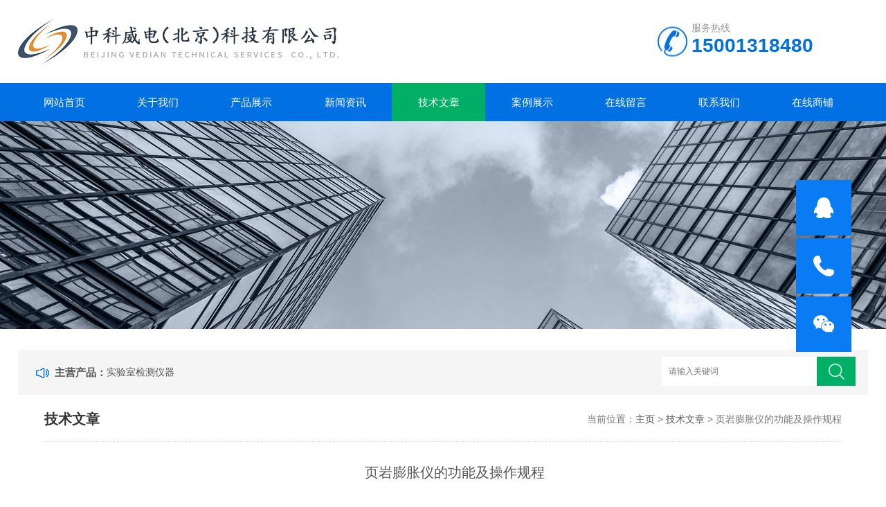

--- FILE ---
content_type: text/html; charset=utf-8
request_url: http://www.vediantech.com/Article-2817697.html
body_size: 4683
content:
<!DOCTYPE html>
<html>
<head>
<meta http-equiv="Content-Type" content="text/html; charset=utf-8" />
<meta http-equiv="x-ua-compatible" content="ie=edge,chrome=1">
<meta name="renderer" content="webkit|ie-comp|ie-stand">
<meta name="viewport" content="width=device-width,initial-scale=1,maximum-scale=1, minimum-scale=1,user-scalable=0">
<title>页岩膨胀仪的功能及操作规程-中科威电（北京）科技有限公司</title>



<link rel="stylesheet" type="text/css" href="/skins/453375/css/style.css" />
<script type="text/javascript" src="/skins/453375/js/jquery.pack.js"></script>
<!--导航当前状态 JS-->
<script language="javascript" type="text/javascript"> 
	var nav= '5';
</script>
<!--导航当前状态 JS END-->
<script>
var _hmt = _hmt || [];
(function() {
  var hm = document.createElement("script");
  hm.src = "https://hm.baidu.com/hm.js?f04c0cbe242e8b104c54e23019fe39ae";
  var s = document.getElementsByTagName("script")[0]; 
  s.parentNode.insertBefore(hm, s);
})();
</script>

<script charset="UTF-8" id="LA_COLLECT" src="//sdk.51.la/js-sdk-pro.min.js"></script>
<script>LA.init({id: "JhLo4ZWHjojgGEo3",ck: "JhLo4ZWHjojgGEo3"})</script>
<script type="application/ld+json">
{
"@context": "https://ziyuan.baidu.com/contexts/cambrian.jsonld",
"@id": "http://www.vediantech.com/Article-2817697.html",
"title": "页岩膨胀仪的功能及操作规程",
"pubDate": "2021-10-25T10:52:17",
"upDate": "2021-10-25T10:53:44"
    }</script>
<script language="javaScript" src="/js/JSChat.js"></script><script language="javaScript">function ChatBoxClickGXH() { DoChatBoxClickGXH('https://chat.chem17.com',456780) }</script><script>!window.jQuery && document.write('<script src="https://public.mtnets.com/Plugins/jQuery/2.2.4/jquery-2.2.4.min.js" integrity="sha384-rY/jv8mMhqDabXSo+UCggqKtdmBfd3qC2/KvyTDNQ6PcUJXaxK1tMepoQda4g5vB" crossorigin="anonymous">'+'</scr'+'ipt>');</script><script type="text/javascript" src="https://chat.chem17.com/chat/KFCenterBox/453375"></script><script type="text/javascript" src="https://chat.chem17.com/chat/KFLeftBox/453375"></script><script>
(function(){
var bp = document.createElement('script');
var curProtocol = window.location.protocol.split(':')[0];
if (curProtocol === 'https') {
bp.src = 'https://zz.bdstatic.com/linksubmit/push.js';
}
else {
bp.src = 'http://push.zhanzhang.baidu.com/push.js';
}
var s = document.getElementsByTagName("script")[0];
s.parentNode.insertBefore(bp, s);
})();
</script>
</head>

<body>
<!--top start-->
<div class="ly_top">
	<div class="top_logo"><a href="/"><img src="/skins/453375/images/logo.jpg" alt="中科威电（北京）科技有限公司"/></a></div>
	<div class="top_tel"><p>服务热线</p><span>15001318480</span></div>
	<div class="clear"></div>
</div>
<!--top end-->

<!--nav start-->
<div class="ly_nav">
	<div class="web_nav">网站导航<div class="btn-menu"><span></span></div></div>
	<ul class="navigation clear clearfix">
		<li><a id="navId1" href="/">网站首页</a></li>
        <li><a id="navId2" href="/aboutus.html" rel="nofollow">关于我们</a></li>
		<li><a id="navId3" href="/products.html">产品展示</a></li>
		<li><a id="navId4" href="/news.html">新闻资讯</a></li>
		<li><a id="navId5" href="/article.html">技术文章</a></li>
		<li><a id="navId6" href="/successcase.html" rel="nofollow">案例展示</a></li>
		<li><a id="navId7" href="/order.html" rel="nofollow">在线留言</a></li>
		<li><a id="navId8" href="/contact.html" rel="nofollow">联系我们</a></li>
        <li><a href="https://www.chem17.com/st453375" target="_blank" rel="nofollow">在线商铺</a></li>
	</ul>
</div>
<!--nav end-->
<script language="javascript" type="text/javascript">
try {
    document.getElementById("navId" + nav).className = "nav_on";
}
catch (e) {}
</script>


<script src="https://www.chem17.com/mystat.aspx?u=vediantech"></script>

<!--banner begin-->
<section class="ny_banner">
	<div class="slideshow" style="background-image: url(/skins/453375/images/ny_banner1.jpg)"></div>
</section>
<!--banner end-->

<!--公告 开始-->
<div class="announcement_main ny_announcement_main">
    <div class="announcement">
    	<div class="gg_in">
            <div class="announcement_title">主营产品：</div>
            <div class="announcement_body">
                <ul class="announcementlist">
                    <li><a href="javascript:;">实验室检测仪器</a></li>
                </ul>
            </div>
            <div class="announcement_bottom">
                <div class="left_body">  
                    <form class="form1 clear clearfix" name="form1" method="post" action="/products.html" >
                         <input name="keyword" class="form_text1" type="text" value="" placeholder="请输入关键词" maxlength="50" autoComplete="off" />
                         <input class="form_button1"  name="submit" type="submit" value="" />
                    </form>
                </div>
            </div>
        </div>
    </div>
</div>
<!--公告 结束-->

<!--content begin-->
<section class="ny_content wow slideInUp" data-wow-duration="1s">
    <section class="content_right content_right2">
		 <div class="bread_nav">
         	<section class="bread_nav_in">
                <div class="h_d">技术文章</div>
                <div>当前位置：<a href="/">主页</a> > <a href="/article.html">技术文章</a> > 页岩膨胀仪的功能及操作规程</div>
            </section>
         </div>
         <section class="conn">
         	<h1 class="ny_news_tlt">页岩膨胀仪的功能及操作规程</h1>
            <div class="ny_news_time">更新时间：2021-10-25   点击次数：3459</div>
            <div class="ny_news_con" id="c_detail_wrap">
            	<div><span style="font-size: 16px;"><strong>页岩膨胀仪</strong>是一种用于能源科学技术领域的物理性能测试仪器，于2011年11月01日启用。</span></div><div><span style="font-size: 16px;">主要功能</span></div><div><span style="font-size: 16px;">测量在模拟井下高温高压工况条件下，当岩心或试片在吸饱钻井液时测量其的体积膨胀(或收缩)。工作温度： 常温～500&deg;F℉ 工作压力： 常压～2,000 psi 岩芯直径： 1〞 岩芯长度： 0.4～1〞 最大线性变化： &plusmn;0.6&rdquo; 线性精度： 0.1%全量程。</span></div><div><span style="font-size: 16px;">页岩膨胀仪操作规程</span></div><div><span style="font-size: 16px;">1、制备样品，用量为10克&mdash;15克之间，所需压力和保持时间，视实验要求而定。</span></div><div><span style="font-size: 16px;">2、打开机器和计算机，桌面上有该软件的快捷方式，点击进入软件。</span></div><div><span style="font-size: 16px;">3、初次使用仪器或有搬迁仪器的情况，需要对每个测试单元进行校正，否则不需要经常校正。</span></div><div><span style="font-size: 16px;">4、每次开始测试时，需对单元进行调零（ZERO）处理，调零时测试杯里要放2片过滤网。</span></div><div><span style="font-size: 16px;">5、调零结束后，把制备好的样品放入测试单元中，然后加热和增加转速。</span></div><div><span style="font-size: 16px;">6、点击相应测试单元START测试，尽快把60ml的溶液需要加3次，共180ml，加完后，把测温的热电偶插入测试单元。</span></div><div><span style="font-size: 16px;">7、然后在软件中，选择实验所要的曲线进行记录，实验时间自定。</span></div><div><span style="font-size: 16px;">8、当实验结束后，相应实验单元都要进行STOP的操作，这样可以把实验数据储存模式转换成EXCEL表格的形式，该数据可以在卓面上的，数据文件夹快捷方式里全部找到，并可打印出来。</span></div><div><span style="font-size: 16px;">9、全部测试结束后，需对测试单元里的泥饼清洗干净，过滤网可以重复使用，请不要丢弃。</span></div><span style="font-size: 16px;">10、然后关闭计算机和仪器，把加热和转速都调到零位。&nbsp;</span>
            </div>
            <div class="ny_news_ye">
            	<p>上一篇：<a href="/Article-2821956.html">流变仪产品的使用方法及相关优点介绍</a></p>
				<p>下一篇：<a href="/Article-2815128.html">超高温高压流变仪的产品应用配置介绍</a></p>
            </div>
         </section>   
    </section>
</section>
<!--content end-->

<section class="foot">
	<ul>
        <li><a href="/">首页</a></li><em>|</em>
        <li><a href="/aboutus.html" rel="nofollow">关于我们</a></li><em>|</em>
        <li><a href="/products.html">产品展示</a></li><em>|</em>
        <li><a href="/news.html">新闻资讯</a></li><em>|</em>
        <li><a href="/article.html">技术文章</a></li><em>|</em>
        <li><a href="/successcase.html" rel="nofollow">案例展示</a></li><em>|</em>
        <li><a href="/order.html" rel="nofollow">在线留言</a></li><em>|</em>
        <li><a href="/contact.html" rel="nofollow">联系我们</a></li><em>|</em>
    </ul>
	<div class="foot_in clear clearfix">
        <div class="others">
            <p>2026 版权所有 &copy; 中科威电（北京）科技有限公司 &nbsp;<a href="http://beian.miit.gov.cn/" target="_blank" rel="nofollow">备案号：京ICP备12043156号-1</a>&nbsp;<a href="/sitemap.xml" target="_blank">sitemap.xml</a>&nbsp;<a href="https://www.chem17.com/login" target="_blank" rel="nofollow">管理登陆</a>   技术支持：<a href="https://www.chem17.com" target="_blank" rel="nofollow">化工仪器网</a></p>
            <p></p>
            <p>地址：北京市朝阳区十里堡甘露园2号院406室（金泰利达写字楼） 传真：+86-10-62930590  邮件：jackzhang2002@163.com</p>
        </div>
        <div class="wx"><img src="/skins/453375/images/code.jpg" /><p>关注我们</p></div>
    </div>
</section>

<!-- 在线客服 开始 -->
<div class="suspension">
	<div class="suspension-box">
		<a href="tencent://Message/?Uin=&amp;websiteName=www.vediantech.com=&amp;Menu=yes" target="_blank" class="a a-service "><i class="i"></i></a>
		<a href="tel:+86-10-62930590" class="a a-service-phone"><i class="i"></i></a>
		<a href="javascript:;" class="a a-qrcode"><i class="i"></i></a>
		<a href="javascript:;" class="a a-top"><i class="i"></i></a>
		<div class="d d-service">
			<i class="arrow"></i>
			<div class="inner-box">
				<div class="d-service-item clearfix">
					<a href="tencent://Message/?Uin=&amp;websiteName=www.vediantech.com=&amp;Menu=yes" target="_blank" class="clearfix"><span class="circle"><i class="i-qq"></i></span><p>咨询在线客服</p></a>
				</div>
			</div>
		</div>
		<div class="d d-service-phone">
			<i class="arrow"></i>
			<div class="inner-box">
				<div class="d-service-item clearfix">
					<span class="circle"><i class="i-tel"></i></span>
					<div class="text">
						<p>服务热线</p>
						<p class="red number">+86-10-62930590</p>
					</div>
				</div>
			</div>
		</div>
		<div class="d d-qrcode">
			<i class="arrow"></i>
			<div class="inner-box">
				<div class="qrcode-img"><img src="/skins/453375/images/code.jpg" alt=""></div>
				<p>扫一扫，关注我们</p>
			</div>
		</div>

	</div>
</div>

<script type="text/javascript" src="/skins/453375/js/customer.js"></script>

 <script type='text/javascript' src='/js/VideoIfrmeReload.js?v=001'></script>
  
</html>
</body>

--- FILE ---
content_type: text/css
request_url: http://www.vediantech.com/skins/453375/css/style.css
body_size: 14950
content:
@charset "utf-8";
/* CSS Document */
body,h1,h2,h3,h4,h5,h6,hr,p,blockquote,dl,ul,ol,li,pre,form,fieldset,legend,button,input,textarea { margin: 0; padding: 0; border: 0;}
/*th,td{margin: 0; padding: 0;}*/
html { color: #000; }
html,body {width:100%;min-width:320px;}
body,button,input,select,textarea { margin:0; padding:0;  font-family: "微软雅黑","Microsoft Yahei", "Arial", "Verdana", "sans-serif";  font-size:12px; background:#fff}
ul,ol,li,dl,dd,dt{list-style: none;}
em { font-style: normal; }
a { text-decoration: none;outline:none; }
a:hover { text-decoration: underline; color:#e85300;}
legend { color: #000; }
fieldset,img { border: 0; }
label,button { cursor: pointer; }
/*解决IE图片缩放失真*/
img { -ms-interpolation-mode: bicubic; }
/*清除浮动*/
.clearfix:after { content: ''; display: block; height: 0; clear: both; }
.clearfix { zoom: 1; }
.clear { clear: both; }
/*连续英文、数字换行*/
.wordwrap { word-break: break-all; word-wrap: break-word; }
/*单行文字超出显示省略号*/
.omg{overflow: hidden; text-overflow: ellipsis; white-space:nowrap;}
img { border: 0; vertical-align: middle;  }
a{ color:#3a3a3a; text-decoration:none;}
a:hover{ color:#0170e2; text-decoration:none}
a:active{color:#0170e2;}

.fl{float:left;}
.fr{float:right;}

*,a,button,input{-webkit-tap-highlight-color:rgba(255,0,0,0);}

/**ly_top**/
.ly_top { width:96%;max-width:1440px; height: 120px; overflow: hidden; margin: 0 auto; padding: 0;}
.ly_top .top_logo { width:500px; height: 120px; overflow: hidden; margin:0; padding: 0; float: left;}
.ly_top .top_tel {  float: right;width:255px; overflow: hidden; margin: 32px 0; padding-left:58px;background:url(../images/tel.png) left center no-repeat;}
.ly_top .top_tel p{font-size:14px;color:#999;}
.ly_top .top_tel span{display:block;font-size:28px;font-weight:bold;color:#0170e2;height:37px;}
@media (max-width:1199px){	
.ly_top{width:96%;}
}
@media (max-width:991px){
.ly_top{height:auto;}
.ly_top .top_logo{width:446px;height:auto;}
.ly_top .top_tel{width: 180px;margin: 30px 0;}
.ly_top .top_tel span{font-size:22px;}
.ly_top .top_logo a img{max-width:96%;display:inline-block;vertical-align:top;}
}
@media (max-width:767px){
.ly_top{height: auto;}
.ly_top .top_tel{display:none;}
.ly_top .top_logo{width:100%;height:auto;}
.ly_top .top_logo a{display:block;width:100%;text-align:center;}
.ly_top .top_logo a img{max-width:96%;display:inline-block;vertical-align:top;}
}

/**ly_nav**/
.ly_nav { width:100%; margin: 0 auto; padding: 0; background-color: #0170e2;}
.navigation { width: 96%; max-width:1440px;margin:0 auto; padding:0; list-style:none;}
.navigation li { float:left;position:relative;width:11%;}
.navigation li a { display:block; width:100%; height: 55px; line-height: 55px; margin: 0; padding:0; text-decoration:none; text-align:center; text-transform:uppercase; color:#ffffff; font-size: 15px;text-align: center;}
.navigation li:hover, .navigation li a:hover, .navigation li a.nav_on { color:#fff; background-color: #00af66;}
.navigation ul { position:absolute; left:0; top: 48px; display:none; margin:0; padding:0; list-style:none; z-index: 999; background-color: #fff; border-top: 2px solid #e20100;}
.navigation ul li { width:120px; float:left; border-top:none;}
.navigation ul li:nth-child(even) { background-color:#f5f6f8;}
.navigation ul a { display:block; height:40px; line-height: 40px; padding:0; color:#4e607b; font-size: 12px; font-weight: normal; text-decoration:none; border-top:none;}
.navigation ul a:hover { color:#fff; background-color: #fe0100;}
.web_nav{display:none;width:90%; height: 40px;line-height:40px;color:#fff;font-size:16px;margin:0 auto;font-weight:bold;}
.btn-menu {display:block;float:right;position:relative;background:transparent;cursor:pointer;padding: 12px 0;width:26px;height:16px;-webkit-transition:all ease .238s;-moz-transition:all ease .238s;transition:all ease .238s;}
.btn-menu:before,.btn-menu:after,.btn-menu span {background-color:#ffffff;-webkit-transition:all ease .238s;-moz-transition:all ease .238s;transition:all ease .238s;}
.btn-menu:before,.btn-menu:after {content:'';position:absolute;top:0;height:1px;width:100%;left:0;top:50%;-webkit-transform-origin:50% 50%;-ms-transform-origin:50% 50%;transform-origin:50% 50%;}
.btn-menu span {position:absolute;width:100%;height:1px;left:0;top:50%;overflow:hidden;text-indent:200%;}
.btn-menu:before {-webkit-transform:translate3d(0,-7px,0);transform:translate3d(0,-7px,0);}
.btn-menu:after {-webkit-transform:translate3d(0,7px,0);transform:translate3d(0,7px,0);}
.btn-menu.active span {opacity:0;}
.btn-menu.active:before {background-color:#ffffff;-webkit-transform:rotate3d(0,0,1,45deg);transform:rotate3d(0,0,1,45deg);}
.btn-menu.active:after {background-color:#ffffff;-webkit-transform:rotate3d(0,0,1,-45deg);transform:rotate3d(0,0,1,-45deg);}
@media (max-width:1199px){	
.navigation{width:96%;}
.navigation li{width:11%;}
.navigation li a{width:100%;}
}
@media (max-width:767px){
.web_nav{width:96%;display:block;}
.navigation{width:100%;display:none;}
.navigation li{width:100%;background:#f1f1f1;border-bottom:1px solid #ffffff;}
.navigation li a{color:#515671;height:40px;line-height:40px;}
}

/**banner**/
.apple-banner { width: 100%; height: 560px; overflow: hidden;}
.apple-banner .swiper-container { width: 100%; height: 560px;}
.apple-banner .swiper-button-prev,.apple-banner .swiper-button-next { width: 8%; height: 100%; top:0; background:none;}
.apple-banner .swiper-button-prev { left:0;}
.apple-banner .swiper-button-next { right:0;}
.apple-banner .swiper-button-prev span,.apple-banner .swiper-button-next span { display:block; width: 64px; height: 64px; position: absolute; right: 0; top: 50%; margin-top:-32px; border-radius: 100%; background:url(../images/arrows1.png) no-repeat center center; opacity: 1; -webkit-transition: opacity 0.5s ease; transition: opacity 0.5s ease;opacity:.5;}
.apple-banner .swiper-button-next span { background:url(../images/arrows2.png) no-repeat center center; left:0;}
.apple-banner .swiper-button-prev:hover span,.swiper-button-next:hover span{ opacity: 1;}
.apple-banner .swiper-pagination{ top:auto; bottom:20px; background:none;}
.apple-banner  .swiper-pagination-bullet { display: inline-block; width: 12px; height:12px;margin: 0 3px; cursor: pointer; background: none;opacity: 1;}
.apple-banner  .swiper-pagination-bullet span { width: 100%; height: 100%; display: block;}
.apple-banner  .swiper-pagination-bullet i{ background-color: #fff; width: 100%; height: 100%;display: block;border-radius: 50%;}
.apple-banner  .swiper-pagination-bullet.current i,.apple-banner .swiper-pagination-bullet.swiper-pagination-bullet-active i,.apple-banner  .swiper-pagination-bullet.swiper-pagination-bullet-active.firsrCurrent i{background: #00af66;}
@media (max-width:1440px){
.apple-banner {height: 470px; }
.apple-banner .swiper-container { height: 470px;}
}
@media (max-width:1199px){	
.apple-banner {height: 400px; }
.apple-banner .swiper-container { height: 400px;}
}
@media (max-width:991px) {
.apple-banner {height: 300px; }
.apple-banner .swiper-container { height: 300px;}
}
@media (max-width:767px)  {
.apple-banner {height: 160px; }
.apple-banner .swiper-container { height: 160px;}
.apple-banner .swiper-button-prev,.apple-banner .swiper-button-next{display:none !important;}
.apple-banner .swiper-pagination{bottom:10px;}
.apple-banner  .swiper-pagination-bullet{width:8px;height:8px;}
.swiper-container-horizontal>.swiper-pagination-bullets .swiper-pagination-bullet{margin: 0 3px;}
}
/*banner END*/

/*公告*/
.announcement_main { background:#f5f5f5;padding:20px 0 0;}
.announcement { min-height:45px; line-height:45px;width: 96%;max-width:1440px;margin: 0 auto;padding:10px 0;background:#fff;}
.announcement .gg_in{width:97%;margin:0 auto;}
.announcement .announcement_title{ float:left;text-indent:35px;color:#555; background:url(../images/announcement_title.png) no-repeat 8px center; font-size:15px; font-weight:bold; line-height:45px;}
.announcement .announcement_body{float:left; width:490px;line-height:45px; font-size:14px; color:#555;}
.announcement .announcement_bottom{float:right; width:280px;}
.announcementlist{ }
.announcementlist li { line-height:45px;overflow:hidden;}
.announcementlist li a{color:#555;display:block;float:left;width:76%;overflow: hidden; text-overflow: ellipsis; white-space:nowrap;}
.announcementlist li a:hover{color:#555;}
.announcementlist li span{float:left; margin-left:15px;color:#555;width:20%;}

.ny_announcement_main{ background:#fff;margin-bottom:15px;padding: 10px 0 0;}
.ny_announcement_main .announcement{background:#f5f5f5;padding: 10px 0;}
.ny_announcement_main .form_text1{background:#fff;}
/*搜索 */
.form1{ line-height:45px;}
.form_text1 { float:left; width:80%; height:42px; line-height:42px; text-indent:10px; outline:none;background:#f5f5f5;}
.form_button1{float:left;width:20%;font-size: 15px; height:42px; background:#00af66 url(../images/search_btn.png) center center no-repeat;border:0; outline:none; color:#FFF;cursor:pointer;-webkit-transition: all .25s;-moz-transition: all .25s;-ms-transition: all .25s;-o-transition: all .25s;transition: all .25s;}
.form_button1{background-size:23px;}
.form_button1:hover{background:#0c9267 url(../images/search_btn.png) center center no-repeat;background-size:23px;}
@media (max-width:1199px){	
.announcement .announcement_body{width: 490px;}
}
@media (max-width:991px){
.announcement .announcement_bottom{float:none;margin:0 auto;width:100%;}
.form_text1{width:80%;height: 42px;box-sizing: border-box;}
.form_button1{width:20%;box-sizing: border-box;}
}
@media (max-width:767px){
.announcement .gg_in{width:94%;}
.announcement_main{padding: 10px 0 0;}
.announcement .announcement_title{display:none;}
.announcement .announcement_body{display:none;}
.announcementlist li a{width:95%;font-size:12px;}
.announcementlist li span{width:35%;font-size:12px;margin-left:5px;}
}

/**ly_show**/
.ly_show {width:100%;  padding: 40px 0;background:#f5f5f5;}
.ly_show_in{width:96%;max-width:1440px;margin: 0 auto;}
.ly_show .show_menu { width: 20%;overflow: hidden; margin: 0; padding: 0;}
.ly_title { width:100%; overflow: hidden; margin: 0 auto 40px; padding: 0;}
.ly_title p { width:100%; overflow: hidden; margin: 0 auto; padding: 0; color: #000000; font-size: 32px; font-weight: bold; text-align: center;}
.ly_title p font { color:#0170e2;}
.ly_title span { display:block; width:100%; height: 20px; overflow: hidden; line-height: 20px; margin: 10px auto 0; padding: 0; color: #aaa; font-size: 14px; font-family: "Arial"; text-align: center;}
.ly_title2 p{color:#fff;}
.ly_title2 p font { color:#fff;}
.ly_title2 span{color:#fff;}
.show_menu .menu_tit { width:100%; height: 80px; overflow: hidden; margin: 0 auto; padding: 16px 20px; background: #0170e2; box-sizing: border-box;text-align:center;}
.menu_tit p { width:100%; height: 28px; overflow: hidden; line-height: 28px; color: #fff; font-size: 24px; margin: 0 auto; padding: 0;font-weight: bold;}
.menu_tit span { display:block; width:100%; height: 20px; overflow: hidden; line-height: 20px; color: rgba(255, 255, 255, 0.5); font-family: "Arial"; font-size: 14px; font-style: italic; margin: 0 auto; padding: 0;}
.menu_tit em{display:none;}
.show_menu .menu_list { background:#fff;width:100%;overflow: hidden; margin: 0 auto; padding: 10px 0 19px; box-sizing: border-box;}
.menu_list .menu_li { width:90%; height: 100%;margin: 0 auto; padding: 0 0; box-sizing: border-box;}
.menu_li>p>a{width:60%;float:left;display:block;color:#515671;white-space:nowrap;text-overflow:ellipsis; overflow:hidden;}
.menu_li p { width:100%; height: 40px; overflow: hidden; line-height: 40px; color: #666; font-size: 14px; font-weight: bold; background-color: #f6f6f6; margin: 0 auto; padding: 0 0 0 20px; box-sizing: border-box;margin-bottom:5px;}
.menu_li>p>span{display:block;width:30%;height:40px;float:right;background: url(../images/menu_tb1.png) 80% center no-repeat;-webkit-transition: all .25s;-moz-transition: all .25s;-ms-transition: all .25s;-o-transition: all .25s;transition: all .25s; }

.ny_content .show_menu .menu_list{background: #f6f6f6;}
.ny_content .menu_li p{background:#fff;}
.ny_content .show_list ul li .show_pro_img{background: #f6f6f6;}
.ny_content .show_list ul li p{background: #f6f6f6;}

.menu_li ul li a:hover{color:#00af66;}
.menu_li>p>span.on{transform:rotateX(180deg);}
.menu_li>p:hover{background:#00af66;color:#fff;}
.menu_li>p:hover a{color:#fff;}
.menu_li>p:hover span{background: url(../images/menu_tb3.png) 80% center no-repeat;}
.menu_li ul {display:none; width:100%; overflow: hidden; margin: 10px auto; padding: 0;background:#fff;padding:10px 0;}
/*产品分类第一个默认展开*/
/*.menu_li ul:first-of-type{display:block;}*/
.menu_li ul li { width:100%; height: 30px; overflow: hidden; margin: 0 auto; padding: 0;}
.menu_li ul li a { display: block; width:100%; height: 30px; overflow: hidden; line-height: 30px; color: #808ea4; font-size: 12px; margin: 0 auto; padding: 0 20px; box-sizing: border-box;}
.menu_li ul li a{width:100%;color: #999;background-color:#fff;height:30px;line-height:30px;font-weight:normal;padding:0;overflow: hidden; text-overflow: ellipsis; white-space:nowrap;}
.menu_li p img{display:block; width:14px; height: 14px; margin: 13px 13px 13px 0; padding: 0; float: left;}
 .menu_li ul li a:before { content:'';display:block; width:14px; height: 14px; margin: 8px 13px 13px 0; padding: 0; float: left;background:url(../images/menu_tb2.png) center center no-repeat;}
.menu_li ul li a img {margin: 7px 13px 13px 0; }
.menu_li ul li a:hover { color:#00af66;}

.ly_show .show_list { width:80%;margin: 0; padding: 0;background: #f5f5f5;}
.show_list ul li {width: 30.33333333%;margin: 0 0 20px; padding: 0 0 0 3%; float: left;}
.show_list ul li>div{/*box-shadow: 0px 0px 0px 1px #e0e0e0;*/}
.show_list ul li a { display:block;margin: 0 auto; padding: 0 15px;}
.show_list ul li .show_pro_img{background:#fff;-webkit-transition: all .25s;-moz-transition: all .25s;-ms-transition: all .25s;-o-transition: all .25s;transition: all .25s;}
.show_list ul li .show_pro_img a{margin: 0 auto; padding: 9px;}
.show_pro_img span { display:block; width:100%; height:275px; overflow: hidden; margin: 0 auto; padding: 0; position: relative;background:#fff;}
.show_pro_img span img { display:block; max-width: 95%; max-height: 95%; margin: auto; padding: 0; position: absolute; left: 0; top: 0; right: 0; bottom: 0;-webkit-transition: all .25s;-moz-transition: all .25s;-ms-transition: all .25s;-o-transition: all .25s;transition: all .25s;}
.show_list ul li p{ width:98%; height: 45px; overflow: hidden; line-height: 45px; color: #333; font-size: 14px; text-align: center; margin: 0 auto 0; padding: 0 1%;background:#fff;-webkit-transition: all .25s;-moz-transition: all .25s;-ms-transition: all .25s;-o-transition: all .25s;transition: all .25s;}
.show_list ul li p a{color: #333; font-size: 15px;overflow: hidden; text-overflow: ellipsis; white-space:nowrap; }
.show_list ul li>div:hover .show_pro_img{ background:#00af66;}
.show_list ul li>div:hover p{background:#00af66;}
.show_list ul li>div:hover p a{ color:#fff; font-weight: bold;}
.show_list ul li>div:hover img{transform: scale(1.1);-ms-transform:scale(1.1);-moz-transform:scale(1.1);    -webkit-transform:scale(1.1); -o-transform:scale(1.1);}
@media (max-width:1440px){
.show_pro_img span{height:240px;}
}
@media (max-width:1199px){	
.ly_show{width:100%;margin: 0 auto; padding:20px 0;}
.ly_title span{margin:5px auto 0;}
.ly_show .show_menu{width:21%;}
.ly_show .show_list{width:78%;}
.show_pro_img span{width:100%;height:230px;}
.show_list ul li p{width:98%;}
.menu_li p{width: 100%;padding: 0 5px;}
.menu_li ul {width: 100%;}
.menu_li ul li a{padding: 0 10px;}
}
@media (max-width:991px){
.ly_title{margin: 0 auto 20px;}
.ly_title p{font-size: 24px;}
.ly_title span{margin: 0 auto 0;}
.ny_content .content_left{width:100%;}
.ny_content .content_right{width:100%;}
.content_left .show_menu{width:100%;margin-bottom:20px;}
.ly_show .show_menu{width:100%;margin-bottom:20px;}
}
@media (max-width:767px){
.show_list ul li {margin: 0 0 10px;}
.ly_show{padding:10px 0 20px;}
.show_pro_img span{height:140px;}
.ly_title span{display:none;}
.ly_title {margin: 0 auto 10px;padding-bottom:10px;border-bottom:1px solid #f5f5f5;}
.ly_title2 {margin: 0 auto 10px;padding-bottom:10px;border-bottom:0;}
}


/*我们的优势*/
.ly_youshi{background:#f5f5f5;}
.ly_youshi_in{width:90%;max-width:1440px;margin:0 auto;padding:40px 0;}
.ly_youshi ul{overflow:hidden;}
.ly_youshi ul li { width:44%; padding:2%;float:left;overflow: hidden; margin-right:4%;margin-bottom:20px;background:#ffffff;}
.ly_youshi ul li:nth-child(2n) {margin-right: 0;    border-radius:0 8px 8px 0;}
.ly_youshi ul li p { width:100%; height: 50px;line-height: 50px; color: #333; font-size: 24px; font-weight: bold; margin: 0; padding: 0 0 0 62px; position: relative; box-sizing: border-box;overflow: hidden; text-overflow: ellipsis; white-space:nowrap;}
.ly_youshi ul li p i { display:block; width:35px; height: 35px; position: absolute; left:11px; top: 8px;font-size:24px;font-weight:bold;color:#fff;text-align:center;line-height:35px;}
.ly_youshi ul li p i:before{content:"";display:block; width:35px; height: 35px;background:#00af66;;-moz-transform:rotate(45deg);-webkit-transform:rotate(45deg);-o-transform:rotate(45deg);transform:rotate(45deg);position: absolute; left: 0; top: 0;}
.ly_youshi ul li p i b{position:absolute;top:0;left:1px;}
.ly_youshi ul li p font { color:#fe0100;}
.ly_youshi ul li em { display:block; width:100%; overflow: hidden; color: #aaa; font-family: "Arial"; font-size: 12px; font-weight: bold; font-style: italic; margin: 0 0 0; padding: 0 0 0 62px; box-sizing: border-box;height:30px;}
.ly_youshi ul li span { display:block; width:100%; overflow: hidden; line-height: 24px; color: #666; font-size: 14px; text-align: justify; margin: 12px 0 0; padding: 0 0 0 62px; box-sizing: border-box;}
.ly_youshi ul li p font, .adv_text ul li span font { color:#0170e2;}
@media (max-width:1199px){	
.ly_youshi_in{width:96%;padding: 20px 0;}
.ly_youshi ul li span{height:50px;overflow:hidden;}
}
@media (max-width:767px){
.ly_youshi ul li{width:100%;padding: 2% 2% 4%;}
.ly_youshi ul li span{width:94%;line-height:18px;height: auto;margin: 4px 0 5px;font-size:12px;padding: 0 0 0 52px;}
.ly_youshi ul li p{font-size:18px;height: 40px;line-height: 40px;padding: 0 0 0 52px;}
.ly_youshi ul li em{padding: 0 0 0 52px;}
.ly_youshi ul li p i{font-size:16px;width: 26px;line-height:26px; height: 26px;}
.ly_youshi ul li p i:before{width: 26px;height: 26px;}
.ly_youshi ul li p i b{left:4px;}
}

/*首页关于我们*/
.ly_about{ width:100%;background:#0170e2;}
.ly_about_in{ width:90%;max-width:1440px;margin:0 auto;padding:50px 0;}
.ly_about_in .gsjj{background:#fff;padding:35px 30px;}
.gsjj_img{float:left;width:40%;}
.gsjj_img img{max-width:100%;}
.gsjj_in{width:57%;float:right;margin:0 0 0 0;}
.gsjj .h_d{font-size:24px;color:#333; font-weight:bold;}
.gsjj div.desc{font-size:14px;color:#555;line-height:28px;margin-top:20px;height:225px;overflow: hidden;}
.gsjj a.more{display:block;width:140px;height:40px;font-size:14px;color:#fff;text-align:center;line-height:40px;background:#00af66;float:right;margin-top:15px;}
.gsjj a.more:hover{cursor:pointer;opacity:0.8;}
@media (max-width:1199px){	
.ly_about_in{width:96%;padding: 20px 0 40px;}
.gsjj{background: none;}
.gsjj_img{width:46%;}
.gsjj_img img{width:auto;max-width:100%;}
.gsjj div.desc{height:196px;}
.gsjj_in{width: 51%;}
}
@media (max-width:991px){
.gsjj{background:none;}
.gsjj_img{margin-top: 0;width:100%;display:block}
.gsjj_img img{width:100%;display:block;height:auto;}
.gsjj_in{width:100%;margin: 20px 0 0 0;}
.gsjj a.more{float:none;margin:20px auto;}
}
@media (max-width:767px){
.ly_about_in{padding:20px 0 15px;}
.ly_about_in .gsjj{padding: 20px 15px;}
.gsjj div.desc{margin-top:10px;font-size: 12px;line-height:24px;}
}


.ly_article { background:#ffffff;}
.ly_article_in { text-align:center;width:90%;max-width:1440px;margin:0 auto;padding:40px 0;}
.textlist1{height:388px;}
.textlist1 li {float:left;margin-left:36px; text-align:left; margin-bottom:24px; height:90px;width: 46%;background:#FFF; position:relative; padding:10px 0;}
.textlist1 li:nth-child(2n){ float:right;margin-left:0;}
.textlist1 li .InfoTitle{ display:block; overflow:hidden; white-space:nowrap; text-overflow:ellipsis; text-align:left; font-size:16px; text-indent:65px;padding-top:5px;font-weight: bold;}
.textlist1 li a:hover{ color:#0170e2;}
.textlist1 li p{ margin-left:45px;padding: 0 0 0 20px; color:#5d5d5d; font-size: 14px;line-height: 24px;margin-top:10px;color:#999;height:48px;overflow:hidden;}
.textlist1 li .time{ float:left; width:56px;height:56px; background:#0170e2; color:#FFF; line-height:25px; padding:12px 12px; position:absolute; left:-35px; top:16px; text-align:center;-moz-box-shadow:0px 0px 20px #0170E2; -webkit-box-shadow:0px 0px 20px #0170E2; box-shadow:0px 0px 20px #0170E2; }
.textlist1 li .time .day { font-size:20px; font-weight:bold;}
.textlist1 li .time .month{ float:left;width:56px;font-size:18px;}
.textlist1 li .time .year{ float:left; font-size:18px;width:48px;}
.ly_article .viewmore { width:140px; height:40px; line-height:40px; border:#c5c5c5 solid 1px; display:block; text-align:center; margin:0 auto;font-size:14px; color:#6d6d6d; margin-top:30px;}
.ly_article .viewmore:hover{ color:#0170e2; border:#0170e2 solid 1px; }
@media (max-width:1199px){	
.ly_article_in{width:96%;padding: 20px 0;}
.textlist1 li{width:45%;}
}
@media (max-width:991px){
.textlist1 li{width:43%;}
}
@media (max-width:767px){
.textlist1{height:auto;}
.textlist1 li{width:88%;margin-left: 12%;margin-bottom:0;height:76px;}
.textlist1 li .InfoTitle{font-size:16px;}
.textlist1 li p{line-height: 20px;height: 42px;font-size: 12px;}
.textlist1 li .time{height:46px;-moz-box-shadow: 0px 0px 10px #0170E2;-webkit-box-shadow: 0px 0px 10px #0170E2;box-shadow: 0px 0px 10px #0170E2;}
.textlist1 li .time .day{font-size:20px;}
.textlist1 li .time .month{margin-top: -6px;}

}

/*应用案例*/
.ly_case{ background:#ffffff;}
.ly_case_in{ text-align:center;width:96%;max-width:1440px;margin:0 auto;padding:50px 0 0;}
.ly_case .slideGroup4{ width:100%; text-align:left;}
.ly_case .slideGroup4 .slideBox{width:100%;height:100%; overflow:hidden; zoom:1; padding:0; position:relative;   }
.ly_case .slideGroup4 .sPrev,.slideGroup4 .sNext{position:absolute; left:0; top:50%;margin-top:-50px;width:30px; height:60px;background:url(../images/arrows1.png) center center no-repeat #097cf3; z-index:999;pointer-events:auto !important;background-size:34px;}
.ly_case .slideGroup4 .sNext{ left:auto; right:0; background:url(../images/arrows2.png) center center no-repeat #097cf3;background-size:34px;}
.ly_case .slideGroup4 .sPrev:hover,.slideGroup4 .sNext:hover{ }
.ly_case .slideGroup4 .parBd ul{zoom:1;display: flex;-webkit-transition-property: -webkit-transform;transition-property: -webkit-transform;-o-transition-property: transform;transition-property: transform;transition-property: transform,-webkit-transform;-webkit-box-sizing: content-box;box-sizing: content-box;z-index:99;}
.ly_case .slideGroup4 .parBd ul li{ margin:0 0 0 0;float:left;_display:inline; overflow:hidden; text-align:center;background:#fff;padding: 0 0 15px;position:relative;}
.ly_case .slideGroup4 .swiper-pagination{position:static;margin-top:20px;display:none;}
.ly_case .show_list ul li .show_pro_img{background:#f5f5f5;}
.ly_case .show_list ul li p{background:#f5f5f5;}
@media (max-width:1199px) {
.ly_case_in{padding: 40px 0 0;}
}
@media (max-width:992px) {
.ly_case .slideGroup4 .parBd ul li{padding:0 0 0.2rem;font-size: 0.2rem;}
}
@media (max-width:880px) {}
@media (max-width:767px) {
.ly_case .slideGroup4 .sPrev,.slideGroup4 .sNext{ display:none;}
.ly_case_in{padding: 25px 0 0;}
}


/* 友情链接 */ 
#link_main {margin: 15px 0 30px; }
#link { padding:0;width:90%;max-width:1440px;margin:0 auto;}
.link_title { line-height:36px; height:36px;  color:#fff;  }
.link_title .h_d { font-size:16px; color:#333; font-weight: normal;}
.link_body { color:#000; border-top:0px; border-bottom:0px; }
.link_bottom{}
.link_pic { overflow:auto; zoom:1;  }
.link_pic ul li { float:left; padding:1px 5px; text-align:center; width:112px;}
.link_pic img { width:86px; height:30px; padding:2px; border:1px solid #CCC; }
.link_pic ul li a:hover img { border:1px solid #00a4ef; }
.link_text { overflow: hidden; zoom:1; padding:8px 0 20px; }
.link_text ul li { float:left; text-align:center; padding:1px 15px; overflow:hidden;white-space:nowrap;}
.link_text a { line-height:22px; color:#666; }
.link_text a:hover { line-height:22px; color:#0170e2; }
@media (max-width:1199px){	
#link{width:96%;}
#link_main{margin: 15px 0 3px;}
}
@media (max-width:991px){
.link_title{height:40px;line-height:40px;text-align: center;}
}


/* 网站底部 */
.foot{width:100%;padding: 0 0 10px;background: #0170e2;margin-top:30px;}
.foot .foot_in{width:96%;max-width:1440px;overflow:hidden;margin:0 auto;}
.foot .wx{width:7%;background:#fff;padding:6px;float:right;}
.foot .wx img{max-width:100%;margin:0 auto;}
.foot .wx p{color:#356ca5;font-size:12px;text-align:center;}
.foot .others{width:90%;float:left;}
.foot ul{width:96%;max-width:1440px;border-bottom:1px solid #338de8;text-align:center;padding:30px 0 20px;margin:0 auto 20px;}
.foot ul li{display:inline-block;vertical-align:top;width:10%;text-align:center;}
.foot ul li a{color:#fff;font-size:14px;height:20px;line-height:20px;}
.foot ul em{display:inline-block;vertical-align:top;height:20px;line-height:20px;color:#65a0dc;}
.foot .others p{font-size:14px;color:#97c1ff;line-height:30px;text-align:left;}
.foot .others p a{color:#97c1ff;}
.foot .others p a:hover{color:#fff;}
@media (max-width:1199px){	
.foot{margin-top: 10px;}
}
@media (max-width:991px){
.foot .others{width:80%;}
.foot .wx{width:10%;}
}
@media (max-width:767px){
.foot ul{display:none;}
.foot .others{float:none;width:100%;padding:15px 0 10px;}
.foot .wx{display:none;}
.foot .others p{font-size:12px;line-height:24px;text-align:center;}
}

.ny_banner{width:100%;margin-bottom:20px;position:relative;background:url(../images/ny_banner1.jpg) center center no-repeat;overflow: hidden;}
.ny_banner .slideshow {height: 300px;overflow: hidden;background-repeat: no-repeat;background-position: center center;background-size: cover;}
@media (max-width: 1199px) and (min-width: 1001px){.ny_banner .slideshow {height:280px;}}
@media screen and (max-width: 1000px){.ny_banner .slideshow {height: 240px;}}
@media screen and (max-width: 760px){.ny_banner .slideshow {height: 200px;}}
@media screen and (max-width: 480px){.ny_banner .slideshow {height: 150px;}}



/*内页一大堆*/
.ny_content{width:90%;max-width:1440px;margin:0 auto;}
.ny_content .content_left{float:left;width:20%;}
.ny_content .content_left .c_tlt{height:60px;line-height:60px;text-align:center;font-size:20px;font-weight:bold;background:#0170e2;color:#ffffff;}
.pro_mulu li a{display:block;height:40px;line-height:40px;text-align:left;padding:0 20px;background:#f1f1f1;color:#555;font-size:14px;margin-bottom:5px;overflow: hidden; text-overflow: ellipsis; white-space:nowrap;}
.pro_mulu li div a{background:#ffffff;height:30px;line-height:30px;font-size:12px;}
.pro_mulu a.pro_more{background:#ddd;display:block;text-align:center;height:40px;line-height:40px;}
.news_l{padding:20px 0;border-top:none;margin-bottom:20px;    background: #f6f6f6;}
.news_l li{width:94%;margin:0 auto;background:#fff;margin-bottom:5px;}
.news_l li a{display:block;font-size:14px;color:#555;padding-left:20px;padding-right:5px;background:url(../images/news.png) 10px center no-repeat;height:40px;line-height:40px;overflow: hidden; text-overflow: ellipsis; white-space:nowrap;}
.news_l li a:hover{color:#0170e2;}

.ny_content .content_right{float:right;width:80%;}
.ny_content .content_right2{float:none;width:100%;padding-bottom:30px;}
.ny_content .content_right .bread_nav{margin-bottom:10px;padding: 0 0 0 3%;}
.ny_content .content_right2 .bread_nav{margin-bottom:10px;padding: 0 0 0 0;}
.ny_content .content_right .bread_nav .bread_nav_in{overflow:hidden;border-bottom:1px dotted #dedede;padding-bottom:12px;line-height:40px;}
.ny_content .content_right .bread_nav .h_d{width:20%;font-size:20px;color:#333;float:left;font-weight:bold;text-align: left;}
.ny_content .content_right .bread_nav div{float:right;width:78%;text-align:right;color:#777;overflow:hidden;font-size: 14px;overflow: hidden; text-overflow: ellipsis; white-space:nowrap;}
.ny_content .content_right .bread_nav div a{color:#555;}
.ny_content .content_right .bread_nav div a:hover{color:#0170e2}
.ny_content .content_right .conn{color:#555;font-size:14px;line-height:28px;padding: 10px 0 0 3%;}
.ny_content .ny_news_con{min-height:370px; margin-bottom:20px;}

.new_inside {overflow:hidden;margin-bottom:30px;}
.new_inside li {width:100%;}
.news_box {position:relative;border-bottom:1px solid rgba(0,0,0,.06);background:transparent;height:180px;}
.news_txt {float:left;padding:36px 0 28px 10%;transition:all .3s ease-out 0s;}
.news_box:hover .news_txt {padding:36px 0 28px 13%;}
.news_txt a{display:block;}
.news_txt a span {font-size:16px;color:#333;display:block;height:24px;overflow:hidden;margin-bottom:20px;transition:all .3s ease-out 0s;}
.news_box:hover .news_txt a span {color:#333}
.news_box:hover .news_txt i {color:#999}
.news_txt i {color:#7D7D7D;font-style:normal;line-height:24px;height: 73px;display: block;overflow: hidden;}
.news_date {width:80px;float:right;font-family:"微软雅黑";color:#999;padding:36px 66px 0 0;transition:all .3s ease-out 0s;position:absolute;left:0;float:left;padding-top:30px;}
.news_box:hover .news_date {padding:36px 86px 0 0}
.arrow_left {position:absolute;top:100px;left:0px;width:35px;height:35px;text-align:center;border:1px solid #fff;transition:all .6s cubic-bezier(.215,.61,.355,1) 0s;background:url(../images/icon.png) no-repeat 9px 14px;}
.news_box:hover .arrow_left {border:1px solid #00af66;background:url(../images/icon_hover.png) no-repeat 9px 14px #00af66;}
.arrow_left i {width:14px;height:9px;display:block;margin:13px 0 0 11px;}
.news_date span {float:left;line-height:36px;height:36px;font-size:20px;font-family:"微软雅黑"; width:100%;}
.news_date i {float:left;color:#ABABAB;font-size: 20px;font-style: normal;}
@media (max-width:767px){
	.news_date i,.news_date span{font-size:18px;}
}
.news_txt a span::before {width:35px;height:1px;content:'';background:#BFBFBF;position:absolute;top:48px;left:90px;transition:all 0.3s ease-out 0s;}
.news_box:hover .news_txt a span::before {width:60px;transition:all 0.3s ease-out 0s;background:#7D7D7D;}
.news_box:hover .news_date span {color:#333;}
.news_box:hover .news_date {padding:30px 42px 0 0;}

.ny_content .content_right .conn .ny_news_tlt{text-align:center;font-size:20px;color:#555;padding:10px 0;    font-weight: normal;}
.ny_news_time{text-align:center;font-size:12px;color:#999;padding:10px 0;margin-bottom:25px;margin-top: 15px;background: #f5f5f5;}
.ny_news_ye{padding:30px 0 20px;}
.ny_news_ye p{height:35px;line-height:35px;background:#f1f1f1;margin-bottom:10px;padding:0 20px;overflow: hidden; text-overflow: ellipsis; white-space:nowrap;}
.ny_content .content_right .conn ul.h_product_bd{padding-top:20px;}
.ny_content .content_right .conn ul.h_product_bd li{float:left;width:30%;margin-right:45px;margin-bottom:30px;}
.ny_content .content_right .conn ul.h_product_bd2 li{margin-right:60px;}
.ny_content .content_right .conn ul.h_product_bd li:nth-child(3n) {margin-right: 0px;}
.ny_content .content_right .conn ul.h_product_bd li div{display:block;background:#ffffff;padding:10px 10px 80px;position:relative;-moz-box-shadow: 0px 0px 1px rgba(0,0,0,.3);-webkit-box-shadow: 0px 0px 1px rgba(0,0,0,.3);box-shadow: 0px 0px 1px rgba(0,0,0,.3);}
.ny_content .content_right .conn ul.h_product_bd li div .show_pro_img{width:100%;height:220px;text-align:center;overflow:hidden;background:#fff;}
.ny_content .content_right .conn ul.h_product_bd li div .show_pro_img img{vertical-align:middle;max-width:100%;max-height:100%;-webkit-transition-duration: 1s;
transition-duration: 1s;}
.ny_content .content_right .conn ul.h_product_bd li div .show_pro_img .iblock {display:inline-block;height:100%;width:0;vertical-align:middle}
.ny_content .content_right .conn ul.h_product_bd li div p{padding:5px 1%;position:absolute;bottom:0;left:0;width:98%;background:#ffffff;color:#333;font-size:18px;text-align:center;transition-duration: .5s;-ms-transition-duration: .5s;-moz-transition-duration: .5s;-webkit-transition-duration: .5s;}
.ny_content .content_right .conn ul.h_product_bd li div p span{padding-top:4px;display:block;height:30px;line-height:30px;overflow: hidden; text-overflow: ellipsis; white-space:nowrap;font-weight: bold;}
.ny_content .content_right .conn ul.h_product_bd li div p em{display:block;font-size:16px;height:26px;line-height:26px;padding-bottom:15px;overflow: hidden; text-overflow: ellipsis; white-space:nowrap;}

.ny_content .content_right .conn ul.h_product_bd li div:hover p em{display:block;}
.ny_content .content_right .conn ul.h_product_bd li div:hover p span{height:40px;line-height:40px;}
.ny_content .content_right .conn ul.h_product_bd li div:hover .show_pro_img img{-webkit-transform: scale(1.1);-ms-transform: scale(1.1);transform: scale(1.1);transform:translate(0,-20px);-webkit-transform:translate(0,-20px);-ms-transform:translate(0,-20px);}
.ny_content .content_right .conn ul.h_product_bd li div:hover p{height: 80px;background: #0170e2;color:#ffffff;}

.content_left .show_menu{width:100%;margin-bottom:20px;}

.page_list{margin-bottom:30px;margin-top:30px;}
.ly_msg h3{display:none;}

.content_right .conn .pro_name{font-size:24px;font-weight:normal;line-height:28px;color:#0170e2;margin-bottom:10px;}

.content_right .conn .proshow1{padding-top:40px;position:relative;}
.content_right .conn .proshow1 .js-silder{float:left;width:45%;margin-top:0 !important;border:1px solid #ddd;}
.proshow1 .js-silder .silder-main-img {width:100%;text-align:center;height:500px;}
.proshow1 .js-silder .silder-main-img img {max-width:80% !important;max-height:100%;vertical-align:middle}
.proshow1 .js-silder .silder-main-img .iblock {display:inline-block;height:100%;width:0;vertical-align:middle}
.proshow1 .prodesc p{font-size:14px;line-height:24px;margin-bottom:10px;}
.proshow1 .prodesc p.bt{font-size:20px;font-weight:bold;color:#0170e2;}
.content_right .conn .proshow1 .prodesc{float:right;width:51%;}
.content_right .conn .proshow1 .prodesc p.desc{height:125px;overflow:hidden;color:#999;}
.content_right .conn .proshow1 .pro_btn{padding-top:30px;overflow:hidden;}
.content_right .conn .proshow1 .pro_btn1{display:block;width:40%;margin-right:20px;height:55px;line-height:55px;text-align:center;font-size:16px;color:#fff;background:#0170e2;border-radius:2px;float:left;border:1px solid #fff;}
.content_right .conn .proshow1 .pro_btn2{display:block;width:40%;margin-right:0;height:55px;line-height:55px;text-align:center;font-size:16px;background:#7b7b7b;color:#fff;border-radius:2px;float:left;border:1px solid #fff;}
.content_right .conn .proshow1 .pro_btn1:hover{background:#fff;border:1px solid #0170e2;color:#0170e2;}
.content_right .conn .proshow1 .pro_btn2:hover{background:#fff;border:1px solid #7b7b7b;color:#7b7b7b;}

.content_right .conn .xgcp{overflow:hidden;}
.content_right .conn .xgcp li{float: left;width: 22.75%;margin: 0;margin-bottom: 30px;padding: 0; margin-right: 3%;}
.content_right .conn .xgcp li:nth-child(4n) {margin-right: 0px;}


.tags_title{border-bottom:1px solid #DDD;margin:20px 0 30px;}
.tags_title span{width:80px;padding:0 15px;font-size:16px;text-align:center;height:45px;line-height:45px;margin-bottom: -1px;background:#fff;color:#333;display:block;margin-left: 5px;border: 1px solid #DDD;border-bottom:1px solid #ffffff;font-weight:bold;}

.proshow2{padding-top:60px;}
.proshow2 .prodetail_con{float:right;width: 77%;}
.proshow2 .prodetail_con .tags_title{margin:0;}
.proshow2 .prodetail_con .content{padding:30px 0;}
.proshow2 .prodetail_con .content img{max-width:80%;height:auto !important;}
@media (max-width:1440px){
.news_txt{padding: 36px 0 28px 13%;}	
}
@media (max-width:1199px){
.ny_content{width:95%;}
.ny_content .content_right .conn ul.h_product_bd li {width: 30%;margin-right: 5%;}
.content_right .conn .xgcp li{width: 23%;margin-right: 2.33333%;}
.silder-main{min-height:inherit;}
.proshow1 .js-silder .silder-main-img{height:400px;}
.proshow1 .js-silder .silder-main-img img{max-width: 80% !important;max-height: 85%;}
.content_right .conn .xgcp li div .show_pro_img span{height:180px;}
}
@media (max-width:991px){
.ny_content .content_left{float:none;width:100%;}
.ny_content .content_right{float:none;width:100%;}
.ny_content .content_left .c_tlt{background:#bbbbbb !important;font-size:15px;text-align:left;padding: 0 20px;font-weight:normal;height:40px;line-height:40px;}
.menu_tit{background:#0170e2 !important;}
.menu_tit p{height:40px;line-height:40px;font-size:16px;float:left;width:30%;text-align:left;}
.menu_tit em{cursor:pointer; display:block;width:30%;text-align:right;color:#ffffff;height:40px;line-height:40px;float:right;/*background:url(../images/jt.png) no-repeat right center;*/-webkit-transition: all .25s;-moz-transition: all .25s;-ms-transition: all .25s;-o-transition: all .25s;transition: all .25s;}
/*.menu_tit em.on{transform:rotateX(180deg);}*/
.menu_list .menu_li{overflow-y: scroll;overflow-x: hidden;}
.menu_li p{padding:0 10px;}
.menu_li ul li a{width:100%;}
.show_menu .menu_list{height:300px;display: none;}
.show_menu .menu_tit{height:40px;padding: 0 20px;}
.menu_tit span{display:none;}
.ly_show .show_list{width:100%;}
.show_list ul li{width:48%;padding: 0 1% 0 1%;}
.show_list ul li p{width:98%;}

.content_right .conn .xgcp li div .show_pro_img  span{height:170px;}
.ny_content .ny_news_con{min-height:150px;}
.menu_list .menu_li{width:95%;}
.news_txt{padding: 36px 0 28px 20%;}
.news_box:hover .news_txt {padding: 36px 0 28px 21%;}	
}

@media (max-width:767px){

.ny_content .content_right .bread_nav{overflow:visible;height:auto;line-height:24px;}
.ny_content .content_right .bread_nav .h_d{float:none;width:100%;}
.ny_content .content_right .bread_nav div{float:none;width:100%;text-align:left;line-height:24px;padding-top:0px;}
.ny_content .content_left .c_tlt{height:38px;line-height:38px;}
.news_txt{padding: 20px 0 20px 15%;}
.news_date{width:13%;padding: 20px 3% 0 0;}
.news_txt span::before{display:none;}
.news_txt span{margin-bottom: 10px;}
.news_txt i{height:50px;overflow:hidden;display:block;}
.news_box{height:auto;overflow: hidden;}
.arrow_left{top:auto;bottom:20px;}
.ny_content .content_right2{padding-bottom:0;}
.news_box:hover .news_txt {padding:20px 0 20px 23%;}
.news_box:hover .news_date {padding: 20px 3% 0 0;}
.ny_content .ny_news_con{min-height:300px;}

.content_right .conn .xgcp li{width:46%;}
.content_right .conn .xgcp li:nth-child(2n){margin-right:0;}

.ny_content .content_right .conn ul.h_product_bd li{width: 49%;margin-right: 2%;}
.ny_content .content_right .conn ul.h_product_bd li:nth-child(2n){margin-right:0 !important ;}
.ny_content .content_right .conn ul.h_product_bd li:nth-child(3n){margin-right: 2%;}
.ny_content .content_right .conn ul.h_product_bd li div .show_pro_img{height:180px;}

.content_right .conn .proshow1{padding:20px 0;}
.proshow1 .js-silder .silder-main-img{height:300px;}
.content_right .conn .proshow1 .js-silder{float:none;width: 100%;box-sizing:border-box;-moz-box-sizing:border-box;-webkit-box-sizing:border-box;padding-top:20px;padding-bottom:20px;}
.content_right .conn .proshow1 .prodesc{float:none;width: 100%;box-sizing:border-box;-moz-box-sizing:border-box;-webkit-box-sizing:border-box;padding-top:15px;}
.content_right .conn .proshow1 .prodesc p.desc{height:74px;}
.content_right .conn .proshow1 .pro_btn{padding-top:15px;}
.content_right .conn .proshow1 .pro_btn1{height:44px;line-height:44px;}
.content_right .conn .proshow1 .pro_btn2{height:44px;line-height:44px;}
.content_right .conn .proshow1 .pro_btn2 em{display:none;}
.tags_title{margin: 20px 0 30px;}
.proshow2 .prodetail_con{width:100%;}
.proshow2{padding-top:0;}
.proshow2 .prodetail_con .content{padding:10px 0;}
.content_right .conn .xgcp li div .show_pro_img span {height: 140px;}
}

/*联系方式*/
.contact .tags_title{}
.contact .tags_title span{float:left;width:auto;cursor:pointer;}
.contact .tags_title span.ron{background:#f1f1f1;border: 1px solid #f1f1f1;border-bottom: 1px solid #DDD;color:#666;font-weight:normal;}
.contact .content2{display:none;}
.contact .content1 ul{}
.contact .content1 ul li{float: left;width:30%;margin-right: 45px;}
.contact .content1 ul li:nth-child(3n){margin-right:0;}
.contact .content1 ul li a{display:block;}
.contact .content1 ul li a em{display:block;float:left;width:60px;height:60px;border:1px solid #ddd;border-radius:50%;margin-right:15px;}
.contact .content1 ul li.lx1 em{background:url(../images/contact_tel.png) center center no-repeat;}
.contact .content1 ul li.lx2 em{background:url(../images/contact_email.png) center center no-repeat;}
.contact .content1 ul li.lx3 em{background:url(../images/contact_address.png) center center no-repeat;-webkit-animation: bounce-up 1.4s linear infinite;animation: bounce-up 1.4s linear infinite;}
.contact .content1 ul li a .wz{float:left;width:78%;}
.contact .content1 ul li a .wz p{font-size:18px;padding-bottom:10px;}
.contact .content1 ul li a .wz span{font-size:18px;}
.lx_dz { width:100%; overflow:hidden; margin:50px auto 20px; padding:0;}
.lx_dz .dz_map { width:97%; height:370px; overflow:hidden; margin:0 auto; padding:1%; border:1px solid #d9d9d9;}
.lx_dz .dz_map iframe{width:100%;}
.lx_dz .dz_map iframe body{width:100%;}
@media (max-width:1199px){
.contact .content1 ul li a .wz{width:60%;}
}
@media (max-width:880px){	
.contact .content1 ul li {float: none;width: 100%;margin-right: 0;margin-bottom:20px;}
.contact .content1 ul li a .wz{width:75%;}
.contact .content1 ul li a .wz p {float:left;width:100%;line-height:26px;padding-right:10px;}
.contact .content1 ul li a .wz span {float:left;width:100%;line-height:26px;}
.contact .content1 ul li.lx3 a .wz span {float:left;line-height:30px;}
.lx_dz {margin: 20px auto 20px; }
.lx_dz .dz_map{height:270px;}
}
@media (max-width:767px){
.contact_wrap{width:100%;}
}

/*分页*/
.page_list{text-align:center;}
.page_list a{display:inline-block;padding:0 10px;background:#f5f5f5;height:35px;line-height:35px;text-align:center;margin-right: 5px;border-radius:2px;}
.page_list a:hover{background:#0170e2;color:#ffffff;}
.page_list a.pnnum1{background:#0170e2;color:#ffffff;}
.page_list input{display:inline-block;padding:0 5px;background:#0170e2;width:40px !important;height:30px !important;line-height:30px;text-align:center;margin:0 5px;color:#fff;cursor:pointer;}
.page_list .p_input{display:inline-block;padding:0 5px;background:#f5f5f5;height:30px;line-height:30px;text-align:center;margin:0 5px;color:#555;cursor:default;}
@media (max-width:880px){	
.page_list td span{display:none;}
.page_list td #firstpage{display:none;}
.page_list td #endpage{display:none;}
}
@media (max-width:767px){
.page_list a{margin-right:5px;}
.page_list{font-size:0;color:#fff;}
.page_list input{display:none !important;}
.page_list a{font-size:12px;}
}


/*留言*/
.cpzx .ly_msg { width: 100%; overflow: hidden; margin: 0 auto 20px; padding: 0;}
.cpzx .ly_msg h3 { width: 100%; height: 40px; overflow: hidden; line-height: 40px; margin: 0 auto; padding: 0; border-bottom: 1px solid #dfdfdf; color: #333; font-size: 14px; font-weight: bold; text-align: center;}
.cpzx .ly_msg ul { width: 100%; overflow:hidden; margin: 20px auto; padding: 0;/* box-sizing: border-box; -webkit-box-sizing: border-box; -o-box-sizing: border-box; -moz-box-sizing: border-box;*/}
.cpzx .ly_msg ul li { width: 100%; overflow: hidden; margin: 0 auto 20px; padding: 0;}
.cpzx .ly_msg ul li h4 { width:17%; height: 34px; overflow: hidden; line-height: 34px; margin: 0; padding: 0 20px 0 0; color: #333; font-size: 14px; text-align: right; float: left; box-sizing: border-box; -webkit-box-sizing: border-box; -o-box-sizing: border-box; -moz-box-sizing: border-box;}
.cpzx .ly_msg ul li .msg_ipt1, .ly_msg ul li .msg_tara { width: 83%; overflow: hidden; margin: 0; padding-right: 20px; background:url(/images/tb_img.png) top right no-repeat; float: left; box-sizing: border-box; -webkit-box-sizing: border-box; -o-box-sizing: border-box; -moz-box-sizing: border-box;}
.cpzx .ly_msg ul li .msg_ipt1 { height: 34px;}
.cpzx .ly_msg ul li .msg_tara { height: 118px;}
.cpzx .msg_ipt1 input, .msg_tara textarea { display: block; width: 100%; overflow: hidden; margin: 0; padding: 8px 15px; color: #666; font-size: 12px; border: 1px solid #dfdfdf; box-sizing: border-box; -webkit-box-sizing: border-box; -o-box-sizing: border-box; -moz-box-sizing: border-box;}
.cpzx .msg_ipt1 input { height: 34px; line-height: 16px;}
.cpzx .msg_tara textarea { height: 118px; line-height: 20px; resize: none;}
.cpzx .ly_msg ul li .msg_ipt2 { width: 120px; height: 34px; overflow: hidden; margin-right: 10px; padding:0; float: left;}
.cpzx .msg_ipt2 input { display: block; width: 120px; height: 34px; overflow: hidden; line-height: 16px; margin: 0; padding: 8px 15px; color: #666; font-size: 12px; border: 1px solid #dfdfdf; box-sizing: border-box; -webkit-box-sizing: border-box; -o-box-sizing: border-box; -moz-box-sizing: border-box;}
.cpzx .ly_msg ul li a.yzm_img { display: block; width: 90px; height: 34px; overflow: hidden; margin: 0; padding-right: 20px; background:url(/images/tb_img.png) top right no-repeat; float: left;}
.cpzx .ly_msg ul li .msg_btn { width:83%; overflow: hidden; margin: 0; padding: 0; float: left;}
.cpzx .msg_btn input { display: block; width: 100px; height: 34px; overflow: hidden; line-height: 32px; margin: 20px 15px 0 0; padding: 0; background-color: #f0f0f0; color: #333; font-size: 13px; text-align: center; border: 1px solid #ccc; float: left;}
.cpzx .ly_msg ul li .msg_ipt12 {width: 83%; height: 34px; overflow: hidden; margin: 0; padding-right: 20px; float: left; box-sizing: border-box; -webkit-box-sizing: border-box; -o-box-sizing: border-box; -moz-box-sizing: border-box;}
.cpzx .msg_ipt12 input { height: 34px; line-height: 16px; display: block; width: 100%; overflow: hidden; margin: 0; padding: 8px 15px; color: #666; font-size: 12px; border: 1px solid #dfdfdf; box-sizing: border-box; -webkit-box-sizing: border-box; -o-box-sizing: border-box; -moz-box-sizing: border-box;}

.cpzx .ly_msg ul li h4 {width: 10%;height: 45px;font-size:14px;}
.cpzx .ly_msg ul li .msg_ipt1, .ly_msg ul li .msg_tara {width: 90%;}
.cpzx .ly_msg ul li .msg_ipt1, .ly_msg ul li .msg_tara {width: 90% !important;}
.cpzx .ly_msg ul li .msg_ipt1 {height: 47px;}
.cpzx .msg_ipt1 input { height: 45px; line-height: 45px;}
.cpzx .ly_msg ul li .msg_ipt12 {width: 90% !important;height: 45px !important;}
.cpzx .msg_ipt12 input {height:45px;}
.cpzx .ly_msg ul li .msg_ipt1 select{height: 45px !important;}
.cpzx input{border-radius:2px;border:1px solid #fff !important;background:#f1f1f1;}
.cpzx textarea{border-radius:2px;border:1px solid #fff !important;background:#f1f1f1;}
.cpzx select{border-radius:2px;border:none !important;background:#f1f1f1;outline:none;text-indent:10px;}
.cpzx input:focus,.cpzx textarea:focus{border: 1px solid #dedede !important;}
.cpzx  .ly_msg ul li a.yzm_img img{height:100% !important;}
.cpzx .msg_btn input{width:150px;height:45px;line-height:45px;cursor:pointer;}
.cpzx .msg_btn input:first-child{background:#0170e2;color:#fff;}
.cpzx  .msg_ipt2 input {height: 45px;}
.cpzx  .ly_msg ul li .msg_ipt2{height: 45px;}

@media (max-width:767px){
.ly_msg ul li h4{display:none;}
.cpzx .ly_msg ul li div{width:100% !important;}
.cpzx .ly_msg ul li .msg_ipt1, .ly_msg ul li .msg_tara{width:100% !important;}
.cpzx .ly_msg ul li .msg_ipt12{width:100% !important;}
.ly_msg ul li div.msg_ipt2{width:30% !important;}
.ly_msg ul li span{display:none;}
.ly_msg{margin: 0 auto 0 !important;}
.cpzx .msg_btn input{width:49%;margin-right:0;}
.cpzx .msg_btn input:first-child{margin-right:2%;}
}

/*悬浮链接*/
.suspension{position:fixed;z-index:999999999;right:50px;bottom:220px;width:70px;height:240px;}
.suspension-box{position:relative;float:right;}
.suspension .a{display:block;width:80px;height:80px;background-color:#097cf3;margin-bottom:4px;cursor:pointer;outline:none;text-decoration:none;text-align:center;-webkit-transition: all .25s;-moz-transition: all .25s;-ms-transition: all .25s;-o-transition: all .25s;transition: all .25s;}
.suspension .a.active,
.suspension .a:hover{background:#00af66;-moz-box-shadow: 0px 0px 20px #00af66;-webkit-box-shadow: 0px 0px 20px #00af66; box-shadow: 0px 0px 20px #00af66;}
.suspension .a .i{display:none !important;width:44px;height:44px;}

.suspension .a-service{background:#097cf3 url(../images/pf_icon1.png) center center no-repeat;background-size:30px;}
.suspension .a-service:hover{background:#00af66 url(../images/pf_icon1.png) center center no-repeat;background-size:30px;}

.suspension .a-service-phone{background:#097cf3 url(../images/pf_icon2.png) center center no-repeat;background-size:30px;}
.suspension .a-service-phone:hover{background:#00af66 url(../images/pf_icon2.png) center center no-repeat;background-size:30px;}

.suspension .a-qrcode{background:#097cf3 url(../images/pf_icon3.png) center center no-repeat;background-size:30px;}
.suspension .a-qrcode:hover{background:#00af66 url(../images/pf_icon3.png) center center no-repeat;background-size:30px;}

.suspension .a-top{background:#D2D3D6 url(../images/pf_icon4.png) center center no-repeat;background-size:30px;}
.suspension .a-top:hover{background:#00af66 url(../images/pf_icon4.png) center center no-repeat;background-size:30px;}
.suspension .a span{display:block;width:100%;text-align:center;color:#fff;font-size:12px;padding-top:4px;}
.suspension .a-top{display:none;}
.suspension .d{display:none;width:240px;background:#fff;position:absolute;right:80px;box-shadow:0px 2px 5px 0px rgba(161, 163, 175, 0.11);}
.suspension .d .arrow{position:absolute;width:8px;height:12px;/*background:url(../images/side_bg_arrow.png) no-repeat;r*/ight:-8px;top:31px;}
.qrcode-img img{width:150px;margin:0 auto;}
.suspension .d-service{top:1px;}
.suspension .d-service-phone{top:84px;}
.suspension .d-qrcode{top:167px;}
.suspension .d .inner-box{padding:24px 22px;}
.suspension .d-service-item{padding:4px 0;}
.suspension .d-service .d-service-item{border-bottom:none;}
.suspension .d-service-item .circle{width:44px;height:44px;border-radius:50%;overflow:hidden;background:#F1F1F3;display:block;float:left;}
.suspension .d-service-item .i-qq{width:44px;height:44px;background:url(../images/side_con_icon03.png) no-repeat center 15px;display:block;transition:all .2s;border-radius:50%;overflow:hidden;}
.suspension .d-service-item:hover .i-qq{background-position:center 3px;}
.suspension .d-service-item .i-tel{width:44px;height:44px;background:url(../images/side_con_icon02.png) no-repeat center center;display:block;}
.suspension .d-service-item p{float:left;width:112px;line-height:22px;font-size:15px;margin-left:12px;}
.suspension .d-service .d-service-item p{float:left;width:112px;line-height:44px;font-size:15px;margin-left:12px;}
.suspension .d-service-item .text{float:left;width:112px;line-height:22px;font-size:15px;margin-left:12px;}
.suspension .d-service-item .text .number{font-family:Arial,"Microsoft Yahei","HanHei SC",PingHei,"PingFang SC","Helvetica Neue",Helvetica,Arial,"Hiragino Sans GB","Heiti SC","WenQuanYi Micro Hei",sans-serif;}
.suspension .d-service-intro{padding-top:10px;}
.suspension .d-service-intro p{float:left;line-height:27px;font-size:12px;width:50%;white-space:nowrap;color:#888;}
.suspension .d-service-intro i{background:url(../images/side_con_icon01.png) no-repeat center center;height:27px;width:14px;margin-right:5px;vertical-align:top;display:inline-block;}
.suspension .d-qrcode{text-align:center;width:160px;}
.suspension .d-qrcode .inner-box{padding:10px 0;}
.suspension .d-qrcode p{font-size:14px;color:#999;padding-top:5px;}
@media (max-width:991px){
.suspension{width:60px;right: 10px;bottom:120px;height:auto;}
.suspension .a{width:60px;height:60px;background-size: 30px !important;}
}
@media (max-width:767px){	
#KFRightScreen{display:none !important;}
#KFCenterScreen{display:none !important;}
#KFBoxTitle{display:none !important;}
.custombox{display:none !important;}
.suspension{width:40px;right: 4px;bottom:100px;height:85px;}
.suspension .a{width:40px;height:40px;background-size: 20px !important;}
.suspension .a-service{display:none !important;}
.suspension .a-qrcode{display:none !important;}
.suspension .d-service{display:none !important;}
.suspension .d-service-phone{display:none !important;}
.suspension .d-qrcode{display:none !important;}
}


/*详情页内容超出设置*/  
@media (min-width:1199px) {  
#c_detail_wrap #new-div .zoom-caret{display:none !important;}  
}  
#c_detail_wrap img,#c_detail_wrap p,#c_detail_wrap span,#c_detail_wrap div,#c_detail_wrap video,#c_detail_wrap embed{width:auto !important;height:auto !important;max-width:100% !important;max-height: 100%;box-sizing:border-box;-moz-box-sizing:border-box;-webkit-box-sizing:border-box;white-space:normal;word-break:break-all;word-break: normal;}  
  
#c_detail_wrap #new-div{overflow-x: hidden;overflow-y: hidden;width: 100%;position:relative;}  
#c_detail_wrap #new-div .zoom-caret{display:block;position: absolute;top: 10px;right: 5px;font-size: 50px;color: #a7a5a5;z-index: 2;padding: 0;margin: 0;opacity: .3;}  
#c_detail_wrap #new-div table{transform-origin: left top;border-collapse: collapse;max-width: none!important;width: auto;}  
#c_detail_wrap #new-div table td{padding: 3px;border: 1px solid #ccc;}  
  
#c_detail_wrap #new-div.on{overflow:scroll; width: 100%;}  
#c_detail_wrap #new-div.on .zoom-caret{display:none;}  
  
/*设置滚动条样式*/  
#c_detail_wrap #new-div::-webkit-scrollbar {height:2px;}/* 滚动槽 */  
#c_detail_wrap #new-div::-webkit-scrollbar-track {background-color:#f0f0f0;border-radius:0px;}/* 滚动条滑块 */  
#c_detail_wrap #new-div::-webkit-scrollbar-thumb {background-color:#bfbfbf;}  
#c_detail_wrap #new-div::-webkit-scrollbar-thumb:window-inactive {background-color:#3c3c3c;}  


/*产品目录页产品板块*/
.pro_bdlist{padding-top:15px;}
.pro_bdlist li{float:left;width:44%;margin-right:4%;margin-bottom:30px;background: #f3f5f7;padding:25px 2%;}
.pro_bdlist li:nth-child(2n) {margin-right: 0;}
.pro_bdlist li .pic{float:left;width:40%;height:188px;background:#fff;overflow:hidden;}
.pro_bdlist li .pic a{display:block;width:100%;height:100%;text-align:center;}
.pro_bdlist li .pic a img{max-width:95%;max-height:95%;vertical-align:middle;webkit-transition: -webkit-transform .8s ease;transition: -webkit-transform .8s ease;transition: transform .8s ease;transition: transform .8s ease, -webkit-transform .8s ease;-webkit-transform-origin: center center;transform-origin: center center;}
.pro_bdlist li .pic a .iblock {display:inline-block;height:100%;width:0;vertical-align:middle}
.pro_bdlist li .wz{float:right;width:56%;}
.pro_bdlist li .wz .tlt{display:block;font-size:18px;color:#333;height:34px;line-height:34px;margin-bottom:15px;overflow: hidden; text-overflow: ellipsis; white-space:nowrap;}
.pro_bdlist li .wz .desc{height:48px;font-size:14px;color:#666;line-height:24px;overflow:hidden;}
.pro_bdlist li .wz .cs{font-size:14px;color:#999;padding:10px 0;width:100%; overflow:hidden; white-space:nowrap;text-overflow:ellipsis;display: block;}
.pro_bdlist li .wz .cs span{color:#555;}
.pro_bdlist li .wz .ckxq{ display:-moz-inline-stack;display:inline-block;*display:inline;zoom:1;font-size:14px;color:#787878;border:1px solid #bbb;padding:5px 36px;transition:all .5s;-webkit-transition:all .5s;-ms-transition:all .5s;-moz-transition:all .5s;-o-transition:all .5s;}
.pro_bdlist li:hover .wz .ckxq{background-color: #0c9267;border: 1px solid #0c9267;color: #fff;}
.pro_bdlist li:hover .wz .tlt{color:#0c9267;}
.pro_bdlist li:hover img{transform: scale(1.1) translateZ(0); -ms-transform: scale(1.1) translateZ(0); -webkit-transform: scale(1.1) translateZ(0); -o-transform: scale(1.1) translateZ(0);-moz-transform: scale(1.1) translateZ(0);}
@media (max-width:1199px) {
	
}
@media (max-width:992px) {
	
}
@media (max-width:880px) {
	.pro_bdlist li .pic{width:100%;margin-bottom:12px;height: 250px;}
	.pro_bdlist li .wz{width:100%;text-align:center;}
	.pro_bdlist li .wz .tlt{margin-bottom:5px;text-align:center;font-size: 16px;}
	.pro_bdlist li .wz .desc{text-align:center;}
	.pro_bdlist li .wz .cs{text-align:center;}
	.pro_bdlist li .wz .ckxq{padding:6px 5%;width:80%;}
}
@media (max-width:767px) {
	.pro_bdlist{padding-top:0;}
	.pro_bdlist li{padding: 10px 2% 20px;margin-bottom: 15px;}
	.pro_bdlist li .pic{height:140px;}
	.pro_bdlist li .wz .tlt{font-size:15px;margin-bottom:0;}
	.pro_bdlist li .wz .cs{display:none;}
	.pro_bdlist li .wz .desc{line-height: 20px;height:40px;font-size:12px;margin-bottom:10px;}
	.pro_bdlist li .wz .ckxq{padding:0 5%;font-size:12px;}
}


/**产品详细介绍**/
.tjpro_tit {width:100%; height: 40px; overflow: hidden; line-height: 40px; color: #333; font-size: 24px; margin: 0 auto 10px; padding: 10px 0; border-bottom: 1px solid #eaeaea;}
.ny_main{padding-top:40px;}
.prodetail_con { width:100%; overflow: hidden; margin: 0 auto; padding: 0;}
.prodetail_con .prodetail_tit { width:100%; height: 40px; overflow: hidden; line-height: 40px; color: #333; font-size: 24px; margin: 0 auto 40px; padding: 10px 0; border-bottom: 1px solid #eaeaea;}
.prodetail_con .pro_xxjs { width:100%; overflow: hidden; margin: 40px auto; padding: 0;}
.pro_xxjs b { display:block; width: 100%; overflow: hidden; line-height: 26px; color: #333; font-size: 14px; font-weight: bold; margin: 0 auto; padding: 0;}
.pro_xxjs p, .pro_xxjs div { display:block; width: 100%; overflow: hidden; line-height: 26px; color: #666; font-size: 14px; text-align: justify; text-indent: 2em; margin: 0 auto; padding: 0;}
.pro_xxjs img { display:inline-block; max-width: 100%; margin: 10px auto; padding: 0;}
/**prodetail**/
.pro_detail_main { width:100%; height:auto; margin: 40px auto 0; padding: 0; position: relative;}
.pro_detail_main .pro_detail_img { width:480px; height: 480px; overflow: hidden; margin: 0; padding: 10px; border: 1px solid #eaeaea; box-sizing: border-box; float: left;}
.pro_detail_img .pro_detail_img_main { width:100%; height: 100%; margin: 0 auto; padding: 0; position: relative;}
.pro_detail_img_main img { display:block; max-width: 100%; max-height: 100%; margin: auto; padding: 0; position: absolute; left: 0; top: 0; right: 0; bottom: 0;}
.pro_detail_main .pro_detail_text { width:53%; min-height:360px; overflow: hidden; margin: 0; padding: 0 0 80px; float: right; position:relative;}
.pro_detail_text h1 { width:100%; overflow: hidden; line-height: 40px; color: #0170e2; font-size: 30px; text-align: justify; margin: 0 auto; padding: 0;}
.pro_detail_text .jyms { width:100%; height:140px; overflow:hidden; margin:20px auto; padding:20px; background-color:#f8f8f8; box-sizing: border-box;}
.pro_detail_text .jyms p { width:100%; height:100px; overflow:hidden; line-height:25px; color:#888; font-size:14px; text-align: justify; margin:0 auto; padding:0;}
.pro_detail_text .jyms p span { color:#333; font-weight: bold;}
.pro_detail_text ul { width:100%; margin: 20px auto; padding: 0;}
.pro_detail_text ul li { width:50%; height:30px; overflow: hidden; line-height: 30px; color: #888; font-size: 14px; text-align: justify; white-space:nowrap;	text-overflow: ellipsis; margin: 10px auto; padding: 0; float:left;}
.pro_detail_text ul li img { display:block; width:16px; height:16px; overflow:hidden; margin:7px 4px 7px 0; padding:0; float:left;}
.pro_detail_text ul li span { color:#333; font-weight: bold;}
.pro_detail_text .pro_detail_btn { width:100%; height: 60px; overflow: hidden; margin: 0 auto; padding: 0; position:absolute; left:0; bottom:6px;}
.pro_detail_btn a { display:block; width: 48%; height: 60px; overflow: hidden; line-height: 60px; color: #fff; font-size: 22px; text-align: center; margin: 0; padding: 0; float: left;}
.pro_detail_btn a.prodtl_btn1 { float:left; margin: 0 4% 0 0; background-color: #0170e2;}
.pro_detail_btn a.prodtl_btn2 { float:left; background-color: #4a4a4a;}
.pro_detail_btn a.prodtl_btn1:hover { background-color: #0a5baf;}
.pro_detail_btn a.prodtl_btn2:hover { background-color: #3a3a3a;}

/**产品详情页产品图片切换**/
.prodetail_img { width:44%; height: 440px; margin: 0; padding: 0; box-sizing: border-box; float: left;}
#preview { width:100%; margin:0; text-align:center; position:relative;}
.list-h li { float:left;}
#spec-n5 { width:100%; height:70px; padding-top:10px; overflow:hidden;}
#spec-left { width:16px; height:64px; float:left; cursor:pointer; margin-top:3px;}
#spec-right { width:16px; height:64px; float:left;cursor:pointer; margin-top:3px;}
#spec-list { width:100%; float:left; overflow:hidden; margin:0; display:inline;}
#spec-list ul { }
#spec-list ul li { float:left; display:inline; padding:0; width:18.4%; height:64px; margin:0 2% 0 0;}
#spec-list ul li:last-child { margin:0;}
#spec-list ul li p { width:100%; height:100%; overflow:hidden; margin:0; padding:0; border:1px solid #ddd; position:relative; box-sizing: border-box;}
#spec-list ul li:hover p { border:1px solid #0170e2;}
#spec-list ul li img { display:block; max-width:94%; max-height:94%; margin:auto; padding:0; position:absolute; left:0; top:0; right:0; bottom:0;}
/*jqzoom*/
.jqzoom { position:relative; width:100%; height:360px; overflow:hidden; padding:0; border:1px solid #eaeaea; box-sizing: border-box;}
.jqzoom img { display:block; max-width:100%; max-height:100%; margin:auto; padding:0; position:absolute; left:0; top:0; right:0; bottom:0;}
.zoomdiv { z-index:100;position:absolute;top:1px;left:0px; background:url(i/loading.gif) #fff no-repeat center center;border:1px solid #eaeaea;display:none;text-align:center;overflow: hidden; left:104%!important; top:0!important;}
.bigimg { }
.jqZoomPup { width:200px!important; height:200px!important; z-index:10;visibility:hidden;position:absolute;top:0px;left:0px;background:url(../images/mask.png) 0 0 repeat;opacity:0.5;-moz-opacity:0.5;-khtml-opacity:0.5;filter:alpha(Opacity=50);cursor:move;}
#spec-list { position:relative; width:100%; margin:0;}
#spec-list div { width:100%!important; height:70px!important; margin:0;}

#ceshi { display:block; margin:auto!important; left:0; top:0; bottom:0; right:0;}

.prodetail_img a.videoIco { left:20px!important; bottom:20px!important; z-index:99!important;}
.Warning { width:100%!important; height:100%!important;}
@media (max-width:1400px) {
	.pro_detail_main{width:100%;}
	.prodetail_img{width:45%;}
	#preview{width:100%;}
	.jqzoom{width:100%;}
	#spec-n5{width:100%;}
	#spec-list{width:100%;}
	.pro_detail_main .pro_detail_text{width:52%;}
	.pro_detail_text .pro_detail_btn{width:100%;}
	
	.zoomdiv { left:104%!important}
}
@media (max-width:992px) {
	
}
@media (max-width:880px) {
	.pro_detail_main{width:100%;margin: 24px auto 20px;}
	.prodetail_img{width:100%;height:auto;}
	#preview{width:100%;}
	.jqzoom{width:100%;height: 285px;}
	.pro_detail_main .pro_detail_text{width:100%;padding-top:2px;height: auto;min-height:260px; padding-bottom:60px;}
	.pro_detail_text h1{font-size:22px; line-height:32px;}
	.pro_detail_text .jyms{margin: 10px auto;padding: 12px 20px;height:auto;}
	.pro_detail_text ul{overflow:hidden;    margin: 10px auto;}
	.pro_detail_text ul li{font-size:14px;    margin: 6px auto;}
	.pro_detail_text .pro_detail_btn { height:48px;}
	.pro_detail_btn a{height:48px;line-height:48px;width:48%;font-size:16px;}
	.pro_detail_btn a.prodtl_btn1{margin: 0 4% 0 0;}
	#spec-n5{width:100%;}
	#spec-list{width:100%;}
	.zoomdiv,.jqZoomPup{display:none !important;}
	
}
@media (max-width:767px) {
	
}
